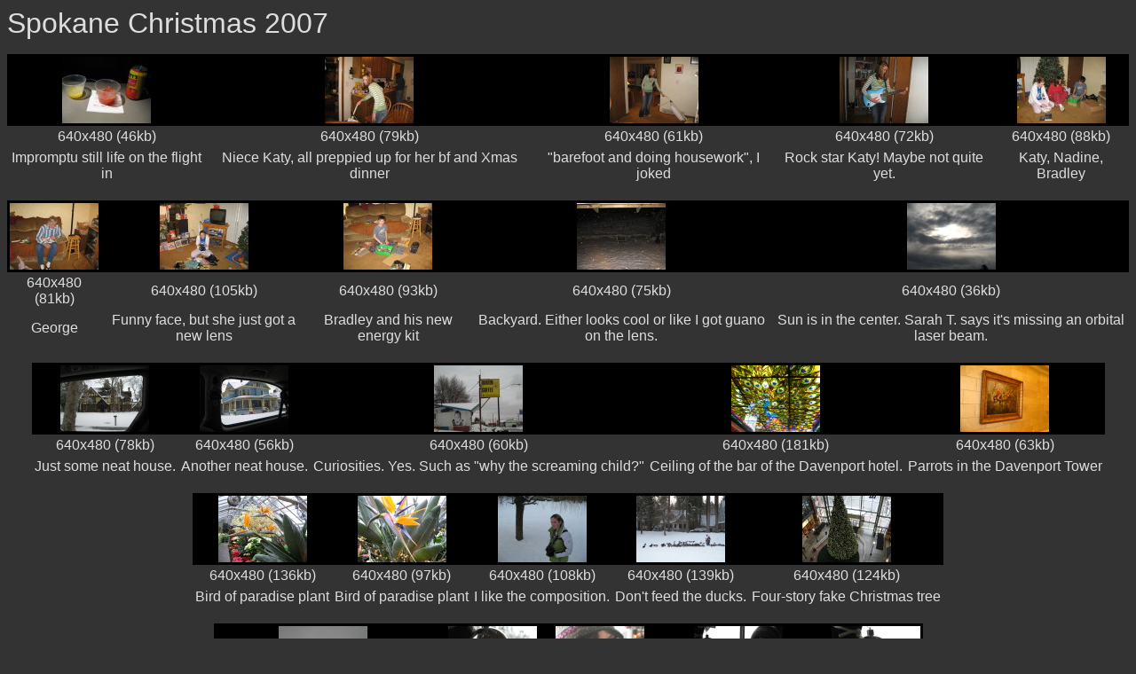

--- FILE ---
content_type: text/html
request_url: https://mindstalk.net/Spokane2007/
body_size: 23331
content:
<!DOCTYPE HTML PUBLIC "-//W3C//DTD HTML 4.01 Transitional//EN">

<HTML>
  <HEAD>
    <META http-equiv="Content-Type" content="text/html; charset=ISO-8859-1">
    <META name="generator" content="igal -a -bigy 480 -C -k -n -r -x --www --title Spokane Christmas 2007 -u">
    <TITLE>Spokane Christmas 2007</TITLE>
    <LINK rel="stylesheet" type="text/css" href="igal.css">
<script src="../mine.js"> </script>
  </HEAD>

  <BODY>
    <SPAN class="large">Spokane Christmas 2007</SPAN>
    <P>

    <DIV class="center">
    <!-- **** please do NOT modify the next line or below it **** -->
    <!-- ********** -->
<table border="0" cellspacing="0" summary="" cellpadding="3">
  <tr>    <td class="thumb">
      <a href="00418.html"><img src=".thumb_00418.jpg" width=100 height="75" alt="Impromptu still life on the flight in" title="Impromptu still life on the flight in" border="0" /></a></td>
    <td class="thumb">
      <a href="00008.html"><img src=".thumb_00008.jpg" width=100 height="75" alt="Niece Katy, all preppied up for her bf and Xmas dinner" title="Niece Katy, all preppied up for her bf and Xmas dinner" border="0" /></a></td>
    <td class="thumb">
      <a href="00009.html"><img src=".thumb_00009.jpg" width=100 height="75" alt="&#34;barefoot and doing housework&#34;, I joked" title="&#34;barefoot and doing housework&#34;, I joked" border="0" /></a></td>
    <td class="thumb">
      <a href="00010.html"><img src=".thumb_00010.jpg" width=100 height="75" alt="Rock star Katy!  Maybe not quite yet." title="Rock star Katy!  Maybe not quite yet." border="0" /></a></td>
    <td class="thumb">
      <a href="00013.html"><img src=".thumb_00013.jpg" width=100 height="75" alt="Katy, Nadine, Bradley" title="Katy, Nadine, Bradley" border="0" /></a></td>

  </tr>
  <tr>
    <td width="100">640x480 (46kb)</td>
    <td width="100">640x480 (79kb)</td>
    <td width="100">640x480 (61kb)</td>
    <td width="100">640x480 (72kb)</td>
    <td width="100">640x480 (88kb)</td>
  </tr>
  <tr>
    <td>Impromptu still life on the flight in</td>
    <td>Niece Katy, all preppied up for her bf and Xmas dinner</td>
    <td>"barefoot and doing housework", I joked</td>
    <td>Rock star Katy!  Maybe not quite yet.</td>
    <td>Katy, Nadine, Bradley</td>
  </tr>
</table>
<br />
<table border="0" cellspacing="0" summary="" cellpadding="3">
  <tr>    <td class="thumb">
      <a href="00017.html"><img src=".thumb_00017.jpg" width=100 height="75" alt="George" title="George" border="0" /></a></td>
    <td class="thumb">
      <a href="00019.html"><img src=".thumb_00019.jpg" width=100 height="75" alt="Funny face, but she just got a new lens" title="Funny face, but she just got a new lens" border="0" /></a></td>
    <td class="thumb">
      <a href="00020.html"><img src=".thumb_00020.jpg" width=100 height="75" alt="Bradley and his new energy kit" title="Bradley and his new energy kit" border="0" /></a></td>
    <td class="thumb">
      <a href="00021.html"><img src=".thumb_00021.jpg" width=100 height="75" alt="Backyard.  Either looks cool or like I got guano on the lens." title="Backyard.  Either looks cool or like I got guano on the lens." border="0" /></a></td>
    <td class="thumb">
      <a href="00061.html"><img src=".thumb_00061.jpg" width=100 height="75" alt="Sun is in the center.  Sarah T. says it's missing an orbital laser beam." title="Sun is in the center.  Sarah T. says it's missing an orbital laser beam." border="0" /></a></td>

  </tr>
  <tr>
    <td width="100">640x480 (81kb)</td>
    <td width="100">640x480 (105kb)</td>
    <td width="100">640x480 (93kb)</td>
    <td width="100">640x480 (75kb)</td>
    <td width="100">640x480 (36kb)</td>
  </tr>
  <tr>
    <td>George</td>
    <td>Funny face, but she just got a new lens</td>
    <td>Bradley and his new energy kit</td>
    <td>Backyard.  Either looks cool or like I got guano on the lens.</td>
    <td>Sun is in the center.  Sarah T. says it's missing an orbital laser beam.</td>
  </tr>
</table>
<br />
<table border="0" cellspacing="0" summary="" cellpadding="3">
  <tr>    <td class="thumb">
      <a href="00073.html"><img src=".thumb_00073.jpg" width=100 height="75" alt="Just some neat house." title="Just some neat house." border="0" /></a></td>
    <td class="thumb">
      <a href="00085.html"><img src=".thumb_00085.jpg" width=100 height="75" alt="Another neat house." title="Another neat house." border="0" /></a></td>
    <td class="thumb">
      <a href="00087.html"><img src=".thumb_00087.jpg" width=100 height="75" alt="Curiosities.  Yes.  Such as &#34;why the screaming child?&#34;" title="Curiosities.  Yes.  Such as &#34;why the screaming child?&#34;" border="0" /></a></td>
    <td class="thumb">
      <a href="00090.html"><img src=".thumb_00090.jpg" width=100 height="75" alt="Ceiling of the bar of the Davenport hotel." title="Ceiling of the bar of the Davenport hotel." border="0" /></a></td>
    <td class="thumb">
      <a href="00124.html"><img src=".thumb_00124.jpg" width=100 height="75" alt="Parrots in the Davenport Tower" title="Parrots in the Davenport Tower" border="0" /></a></td>

  </tr>
  <tr>
    <td width="100">640x480 (78kb)</td>
    <td width="100">640x480 (56kb)</td>
    <td width="100">640x480 (60kb)</td>
    <td width="100">640x480 (181kb)</td>
    <td width="100">640x480 (63kb)</td>
  </tr>
  <tr>
    <td>Just some neat house.</td>
    <td>Another neat house.</td>
    <td>Curiosities.  Yes.  Such as "why the screaming child?"</td>
    <td>Ceiling of the bar of the Davenport hotel.</td>
    <td>Parrots in the Davenport Tower</td>
  </tr>
</table>
<br />
<table border="0" cellspacing="0" summary="" cellpadding="3">
  <tr>    <td class="thumb">
      <a href="00138.html"><img src=".thumb_00138.jpg" width=100 height="75" alt="Bird of paradise plant" title="Bird of paradise plant" border="0" /></a></td>
    <td class="thumb">
      <a href="00141.html"><img src=".thumb_00141.jpg" width=100 height="75" alt="Bird of paradise plant" title="Bird of paradise plant" border="0" /></a></td>
    <td class="thumb">
      <a href="00199.html"><img src=".thumb_00199.jpg" width=100 height="75" alt="I like the composition." title="I like the composition." border="0" /></a></td>
    <td class="thumb">
      <a href="00205.html"><img src=".thumb_00205.jpg" width=100 height="75" alt="Don't feed the ducks." title="Don't feed the ducks." border="0" /></a></td>
    <td class="thumb">
      <a href="00113.html"><img src=".thumb_00113.jpg" width=100 height="75" alt="Four-story fake Christmas tree" title="Four-story fake Christmas tree" border="0" /></a></td>

  </tr>
  <tr>
    <td width="100">640x480 (136kb)</td>
    <td width="100">640x480 (97kb)</td>
    <td width="100">640x480 (108kb)</td>
    <td width="100">640x480 (139kb)</td>
    <td width="100">640x480 (124kb)</td>
  </tr>
  <tr>
    <td>Bird of paradise plant</td>
    <td>Bird of paradise plant</td>
    <td>I like the composition.</td>
    <td>Don't feed the ducks.</td>
    <td>Four-story fake Christmas tree</td>
  </tr>
</table>
<br />
<table border="0" cellspacing="0" summary="" cellpadding="3">
  <tr>    <td class="thumb">
      <a href="00323.html"><img src=".thumb_00323.jpg" width=100 height="75" alt="You can even tell it's a bald eagle!" title="You can even tell it's a bald eagle!" border="0" /></a></td>
    <td class="thumb">
      <a href="00352.html"><img src=".thumb_00352.jpg" width=100 height="75" alt="Escher all around!" title="Escher all around!" border="0" /></a></td>
    <td class="thumb">
      <a href="00354.html"><img src=".thumb_00354.jpg" width=100 height="75" alt="Sorry, Nadine." title="Sorry, Nadine." border="0" /></a></td>
    <td class="thumb">
      <a href="00360.html"><img src=".thumb_00360.jpg" width=100 height="75" alt="Hey, a nice one of my sister!" title="Hey, a nice one of my sister!" border="0" /></a></td>
    <td class="thumb">
      <a href="00359.html"><img src=".thumb_00359.jpg" width=100 height="75" alt="Reflective" title="Reflective" border="0" /></a></td>

  </tr>
  <tr>
    <td width="100">640x480 (95kb)</td>
    <td width="100">640x480 (113kb)</td>
    <td width="100">640x480 (151kb)</td>
    <td width="100">640x480 (114kb)</td>
    <td width="100">640x480 (104kb)</td>
  </tr>
  <tr>
    <td>You can even tell it's a bald eagle!</td>
    <td>Escher all around!</td>
    <td>Sorry, Nadine.</td>
    <td>Hey, a nice one of my sister!</td>
    <td>Reflective</td>
  </tr>
</table>
<br />
<table border="0" cellspacing="0" summary="" cellpadding="3">
  <tr>    <td class="thumb">
      <a href="00378.html"><img src=".thumb_00378.jpg" width=100 height="75" alt="It's made of poinsettias!" title="It's made of poinsettias!" border="0" /></a></td>
    <td class="thumb">
      <a href="00407.html"><img src=".thumb_00407.jpg" width=100 height="75" alt="Glow!" title="Glow!" border="0" /></a></td>
    <td class="thumb">
      <a href="00012.html"><img src=".thumb_00012.jpg" width=100 height="75" alt="00012" title="00012" border="0" /></a></td>
    <td class="thumb">
      <a href="00014.html"><img src=".thumb_00014.jpg" width=100 height="75" alt="00014" title="00014" border="0" /></a></td>
    <td class="thumb">
      <a href="00016.html"><img src=".thumb_00016.jpg" width=100 height="75" alt="00016" title="00016" border="0" /></a></td>

  </tr>
  <tr>
    <td width="100">640x480 (211kb)</td>
    <td width="100">640x480 (147kb)</td>
    <td width="100">640x480 (99kb)</td>
    <td width="100">640x480 (81kb)</td>
    <td width="100">640x480 (99kb)</td>
  </tr>
  <tr>
    <td>It's made of poinsettias!</td>
    <td>Glow!</td>
    <td>00012</td>
    <td>00014</td>
    <td>00016</td>
  </tr>
</table>
<br />
<table border="0" cellspacing="0" summary="" cellpadding="3">
  <tr>    <td class="thumb">
      <a href="00018.html"><img src=".thumb_00018.jpg" width=100 height="75" alt="00018" title="00018" border="0" /></a></td>
    <td class="thumb">
      <a href="00023.html"><img src=".thumb_00023.jpg" width=100 height="75" alt="00023" title="00023" border="0" /></a></td>
    <td class="thumb">
      <a href="00038.html"><img src=".thumb_00038.jpg" width=100 height="75" alt="00038" title="00038" border="0" /></a></td>
    <td class="thumb">
      <a href="00040.html"><img src=".thumb_00040.jpg" width=100 height="75" alt="00040" title="00040" border="0" /></a></td>
    <td class="thumb">
      <a href="00055.html"><img src=".thumb_00055.jpg" width=100 height="75" alt="00055" title="00055" border="0" /></a></td>

  </tr>
  <tr>
    <td width="100">640x480 (109kb)</td>
    <td width="100">640x480 (69kb)</td>
    <td width="100">640x480 (63kb)</td>
    <td width="100">640x480 (100kb)</td>
    <td width="100">640x480 (35kb)</td>
  </tr>
  <tr>
    <td>00018</td>
    <td>00023</td>
    <td>00038</td>
    <td>00040</td>
    <td>00055</td>
  </tr>
</table>
<br />
<table border="0" cellspacing="0" summary="" cellpadding="3">
  <tr>    <td class="thumb">
      <a href="00057.html"><img src=".thumb_00057.jpg" width=100 height="75" alt="00057" title="00057" border="0" /></a></td>
    <td class="thumb">
      <a href="00058.html"><img src=".thumb_00058.jpg" width=100 height="75" alt="00058" title="00058" border="0" /></a></td>
    <td class="thumb">
      <a href="00092.html"><img src=".thumb_00092.jpg" width=100 height="75" alt="00092" title="00092" border="0" /></a></td>
    <td class="thumb">
      <a href="00093.html"><img src=".thumb_00093.jpg" width=100 height="75" alt="00093" title="00093" border="0" /></a></td>
    <td class="thumb">
      <a href="00120.html"><img src=".thumb_00120.jpg" width=100 height="75" alt="00120" title="00120" border="0" /></a></td>

  </tr>
  <tr>
    <td width="100">640x480 (42kb)</td>
    <td width="100">640x480 (45kb)</td>
    <td width="100">640x480 (74kb)</td>
    <td width="100">640x480 (69kb)</td>
    <td width="100">640x480 (99kb)</td>
  </tr>
  <tr>
    <td>00057</td>
    <td>00058</td>
    <td>00092</td>
    <td>00093</td>
    <td>00120</td>
  </tr>
</table>
<br />
<table border="0" cellspacing="0" summary="" cellpadding="3">
  <tr>    <td class="thumb">
      <a href="00125.html"><img src=".thumb_00125.jpg" width=100 height="75" alt="00125" title="00125" border="0" /></a></td>
    <td class="thumb">
      <a href="00128.html"><img src=".thumb_00128.jpg" width=100 height="75" alt="00128" title="00128" border="0" /></a></td>
    <td class="thumb">
      <a href="00130.html"><img src=".thumb_00130.jpg" width=100 height="75" alt="00130" title="00130" border="0" /></a></td>
    <td class="thumb">
      <a href="00161.html"><img src=".thumb_00161.jpg" width=100 height="75" alt="00161" title="00161" border="0" /></a></td>
    <td class="thumb">
      <a href="00162.html"><img src=".thumb_00162.jpg" width=100 height="75" alt="00162" title="00162" border="0" /></a></td>

  </tr>
  <tr>
    <td width="100">640x480 (64kb)</td>
    <td width="100">640x480 (162kb)</td>
    <td width="100">640x480 (105kb)</td>
    <td width="100">640x480 (82kb)</td>
    <td width="100">640x480 (54kb)</td>
  </tr>
  <tr>
    <td>00125</td>
    <td>00128</td>
    <td>00130</td>
    <td>00161</td>
    <td>00162</td>
  </tr>
</table>
<br />
<table border="0" cellspacing="0" summary="" cellpadding="3">
  <tr>    <td class="thumb">
      <a href="00165.html"><img src=".thumb_00165.jpg" width=100 height="75" alt="00165" title="00165" border="0" /></a></td>
    <td class="thumb">
      <a href="00176.html"><img src=".thumb_00176.jpg" width=100 height="75" alt="00176" title="00176" border="0" /></a></td>
    <td class="thumb">
      <a href="00179.html"><img src=".thumb_00179.jpg" width=100 height="75" alt="00179" title="00179" border="0" /></a></td>
    <td class="thumb">
      <a href="00182.html"><img src=".thumb_00182.jpg" width=100 height="75" alt="00182" title="00182" border="0" /></a></td>
    <td class="thumb">
      <a href="00183.html"><img src=".thumb_00183.jpg" width=100 height="75" alt="00183" title="00183" border="0" /></a></td>

  </tr>
  <tr>
    <td width="100">640x480 (62kb)</td>
    <td width="100">640x480 (107kb)</td>
    <td width="100">640x480 (98kb)</td>
    <td width="100">640x480 (87kb)</td>
    <td width="100">640x480 (46kb)</td>
  </tr>
  <tr>
    <td>00165</td>
    <td>00176</td>
    <td>00179</td>
    <td>00182</td>
    <td>00183</td>
  </tr>
</table>
<br />
<table border="0" cellspacing="0" summary="" cellpadding="3">
  <tr>    <td class="thumb">
      <a href="00184.html"><img src=".thumb_00184.jpg" width=100 height="75" alt="00184" title="00184" border="0" /></a></td>
    <td class="thumb">
      <a href="00187.html"><img src=".thumb_00187.jpg" width=100 height="75" alt="00187" title="00187" border="0" /></a></td>
    <td class="thumb">
      <a href="00195.html"><img src=".thumb_00195.jpg" width=100 height="75" alt="00195" title="00195" border="0" /></a></td>
    <td class="thumb">
      <a href="00196.html"><img src=".thumb_00196.jpg" width=100 height="75" alt="00196" title="00196" border="0" /></a></td>
    <td class="thumb">
      <a href="00200.html"><img src=".thumb_00200.jpg" width=100 height="75" alt="00200" title="00200" border="0" /></a></td>

  </tr>
  <tr>
    <td width="100">640x480 (75kb)</td>
    <td width="100">640x480 (101kb)</td>
    <td width="100">640x480 (179kb)</td>
    <td width="100">640x480 (201kb)</td>
    <td width="100">640x480 (177kb)</td>
  </tr>
  <tr>
    <td>00184</td>
    <td>00187</td>
    <td>00195</td>
    <td>00196</td>
    <td>00200</td>
  </tr>
</table>
<br />
<table border="0" cellspacing="0" summary="" cellpadding="3">
  <tr>    <td class="thumb">
      <a href="00201.html"><img src=".thumb_00201.jpg" width=100 height="75" alt="00201" title="00201" border="0" /></a></td>
    <td class="thumb">
      <a href="00203.html"><img src=".thumb_00203.jpg" width=100 height="75" alt="00203" title="00203" border="0" /></a></td>
    <td class="thumb">
      <a href="00206.html"><img src=".thumb_00206.jpg" width=100 height="75" alt="00206" title="00206" border="0" /></a></td>
    <td class="thumb">
      <a href="00209.html"><img src=".thumb_00209.jpg" width=100 height="75" alt="00209" title="00209" border="0" /></a></td>
    <td class="thumb">
      <a href="00218.html"><img src=".thumb_00218.jpg" width=100 height="75" alt="00218" title="00218" border="0" /></a></td>

  </tr>
  <tr>
    <td width="100">640x480 (102kb)</td>
    <td width="100">640x480 (135kb)</td>
    <td width="100">640x480 (132kb)</td>
    <td width="100">640x480 (130kb)</td>
    <td width="100">640x480 (139kb)</td>
  </tr>
  <tr>
    <td>00201</td>
    <td>00203</td>
    <td>00206</td>
    <td>00209</td>
    <td>00218</td>
  </tr>
</table>
<br />
<table border="0" cellspacing="0" summary="" cellpadding="3">
  <tr>    <td class="thumb">
      <a href="00219.html"><img src=".thumb_00219.jpg" width=100 height="75" alt="00219" title="00219" border="0" /></a></td>
    <td class="thumb">
      <a href="00220.html"><img src=".thumb_00220.jpg" width=100 height="75" alt="00220" title="00220" border="0" /></a></td>
    <td class="thumb">
      <a href="00231.html"><img src=".thumb_00231.jpg" width=100 height="75" alt="00231" title="00231" border="0" /></a></td>
    <td class="thumb">
      <a href="00235.html"><img src=".thumb_00235.jpg" width=100 height="75" alt="00235" title="00235" border="0" /></a></td>
    <td class="thumb">
      <a href="00242.html"><img src=".thumb_00242.jpg" width=100 height="75" alt="00242" title="00242" border="0" /></a></td>

  </tr>
  <tr>
    <td width="100">640x480 (141kb)</td>
    <td width="100">640x480 (139kb)</td>
    <td width="100">640x480 (173kb)</td>
    <td width="100">640x480 (141kb)</td>
    <td width="100">640x480 (85kb)</td>
  </tr>
  <tr>
    <td>00219</td>
    <td>00220</td>
    <td>00231</td>
    <td>00235</td>
    <td>00242</td>
  </tr>
</table>
<br />
<table border="0" cellspacing="0" summary="" cellpadding="3">
  <tr>    <td class="thumb">
      <a href="00244.html"><img src=".thumb_00244.jpg" width=100 height="75" alt="00244" title="00244" border="0" /></a></td>
    <td class="thumb">
      <a href="00246.html"><img src=".thumb_00246.jpg" width=100 height="75" alt="00246" title="00246" border="0" /></a></td>
    <td class="thumb">
      <a href="00282.html"><img src=".thumb_00282.jpg" width=100 height="75" alt="00282" title="00282" border="0" /></a></td>
    <td class="thumb">
      <a href="00287.html"><img src=".thumb_00287.jpg" width=100 height="75" alt="00287" title="00287" border="0" /></a></td>
    <td class="thumb">
      <a href="00303.html"><img src=".thumb_00303.jpg" width=100 height="75" alt="00303" title="00303" border="0" /></a></td>

  </tr>
  <tr>
    <td width="100">640x480 (162kb)</td>
    <td width="100">640x480 (154kb)</td>
    <td width="100">640x480 (137kb)</td>
    <td width="100">640x480 (121kb)</td>
    <td width="100">640x480 (185kb)</td>
  </tr>
  <tr>
    <td>00244</td>
    <td>00246</td>
    <td>00282</td>
    <td>00287</td>
    <td>00303</td>
  </tr>
</table>
<br />
<table border="0" cellspacing="0" summary="" cellpadding="3">
  <tr>    <td class="thumb">
      <a href="00312.html"><img src=".thumb_00312.jpg" width=100 height="75" alt="00312" title="00312" border="0" /></a></td>
    <td class="thumb">
      <a href="00322.html"><img src=".thumb_00322.jpg" width=100 height="75" alt="00322" title="00322" border="0" /></a></td>
    <td class="thumb">
      <a href="00327.html"><img src=".thumb_00327.jpg" width=100 height="75" alt="00327" title="00327" border="0" /></a></td>
    <td class="thumb">
      <a href="00329.html"><img src=".thumb_00329.jpg" width=100 height="75" alt="00329" title="00329" border="0" /></a></td>
    <td class="thumb">
      <a href="00331.html"><img src=".thumb_00331.jpg" width=100 height="75" alt="00331" title="00331" border="0" /></a></td>

  </tr>
  <tr>
    <td width="100">640x480 (202kb)</td>
    <td width="100">640x480 (95kb)</td>
    <td width="100">640x480 (137kb)</td>
    <td width="100">640x480 (154kb)</td>
    <td width="100">640x480 (103kb)</td>
  </tr>
  <tr>
    <td>00312</td>
    <td>00322</td>
    <td>00327</td>
    <td>00329</td>
    <td>00331</td>
  </tr>
</table>
<br />
<table border="0" cellspacing="0" summary="" cellpadding="3">
  <tr>    <td class="thumb">
      <a href="00333.html"><img src=".thumb_00333.jpg" width=100 height="75" alt="00333" title="00333" border="0" /></a></td>
    <td class="thumb">
      <a href="00334.html"><img src=".thumb_00334.jpg" width=100 height="75" alt="00334" title="00334" border="0" /></a></td>
    <td class="thumb">
      <a href="00356.html"><img src=".thumb_00356.jpg" width=100 height="75" alt="00356" title="00356" border="0" /></a></td>
    <td class="thumb">
      <a href="00357.html"><img src=".thumb_00357.jpg" width=100 height="75" alt="00357" title="00357" border="0" /></a></td>
    <td class="thumb">
      <a href="00358.html"><img src=".thumb_00358.jpg" width=100 height="75" alt="00358" title="00358" border="0" /></a></td>

  </tr>
  <tr>
    <td width="100">640x480 (101kb)</td>
    <td width="100">640x480 (96kb)</td>
    <td width="100">640x480 (159kb)</td>
    <td width="100">640x480 (154kb)</td>
    <td width="100">640x480 (127kb)</td>
  </tr>
  <tr>
    <td>00333</td>
    <td>00334</td>
    <td>00356</td>
    <td>00357</td>
    <td>00358</td>
  </tr>
</table>
<br />
<table border="0" cellspacing="0" summary="" cellpadding="3">
  <tr>    <td class="thumb">
      <a href="00363.html"><img src=".thumb_00363.jpg" width=100 height="75" alt="00363" title="00363" border="0" /></a></td>
    <td class="thumb">
      <a href="00379.html"><img src=".thumb_00379.jpg" width=100 height="75" alt="00379" title="00379" border="0" /></a></td>
    <td class="thumb">
      <a href="00380.html"><img src=".thumb_00380.jpg" width=100 height="75" alt="00380" title="00380" border="0" /></a></td>
    <td class="thumb">
      <a href="00393.html"><img src=".thumb_00393.jpg" width=100 height="75" alt="00393" title="00393" border="0" /></a></td>
    <td class="thumb">
      <a href="00394.html"><img src=".thumb_00394.jpg" width=100 height="75" alt="00394" title="00394" border="0" /></a></td>

  </tr>
  <tr>
    <td width="100">640x480 (183kb)</td>
    <td width="100">640x480 (225kb)</td>
    <td width="100">640x480 (220kb)</td>
    <td width="100">640x480 (138kb)</td>
    <td width="100">640x480 (152kb)</td>
  </tr>
  <tr>
    <td>00363</td>
    <td>00379</td>
    <td>00380</td>
    <td>00393</td>
    <td>00394</td>
  </tr>
</table>
<br />
<table border="0" cellspacing="0" summary="" cellpadding="3">
  <tr>    <td class="thumb">
      <a href="00416.html"><img src=".thumb_00416.jpg" width=100 height="75" alt="Their car seat tried to kill me." title="Their car seat tried to kill me." border="0" /></a></td>
    <td class="thumb">
      <a href="00417.html"><img src=".thumb_00417.jpg" width=100 height="75" alt="00417" title="00417" border="0" /></a></td>

  </tr>
  <tr>
    <td width="100">640x480 (86kb)</td>
    <td width="100">640x480 (66kb)</td>
  </tr>
  <tr>
    <td>Their car seat tried to kill me.</td>
    <td>00417</td>
  </tr>
</table>
<br />
    <!-- **** please do NOT modify the previous line or above it **** -->
    </DIV>

    <P class="small">created with
       <A href="http://www.stanford.edu/~epop/igal">igal</A></P>

  </BODY>
</HTML>

